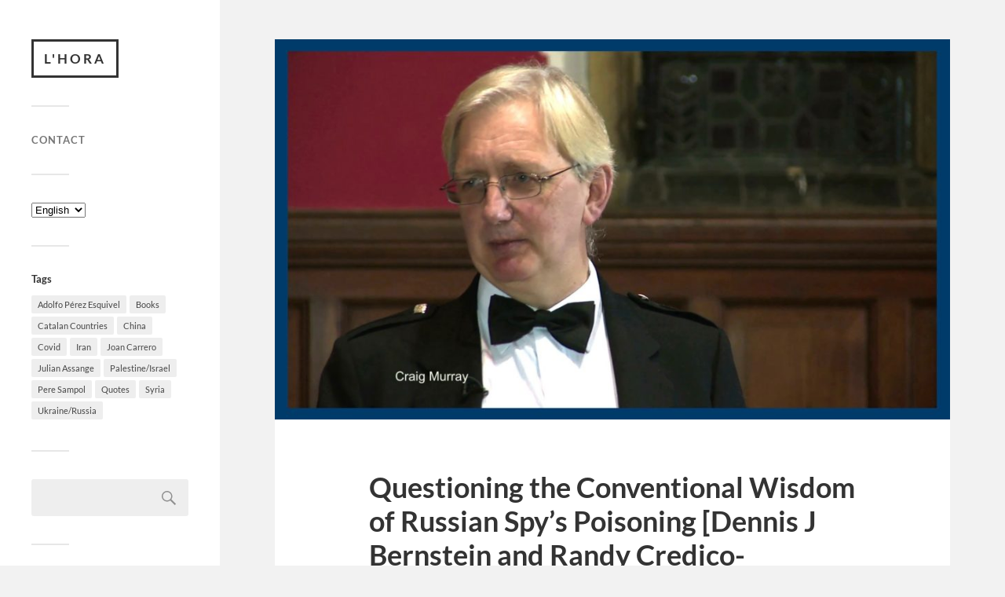

--- FILE ---
content_type: text/html; charset=UTF-8
request_url: https://l-hora.org/en/questioning-the-conventional-wisdom-of-russian-spys-poisoning-dennis-j-bernstein-and-randy-credico-consortium-news-03-30-2018/
body_size: 17191
content:
<!DOCTYPE html>

<html class="no-js" lang="en-US">

	<head profile="http://gmpg.org/xfn/11">
		
		<meta http-equiv="Content-Type" content="text/html; charset=UTF-8" />
		<meta name="viewport" content="width=device-width, initial-scale=1.0, maximum-scale=1.0, user-scalable=no" >
		 
		<meta name='robots' content='index, follow, max-image-preview:large, max-snippet:-1, max-video-preview:-1' />
	<style>img:is([sizes="auto" i], [sizes^="auto," i]) { contain-intrinsic-size: 3000px 1500px }</style>
	<link rel="alternate" href="https://l-hora.org/ca/questionant-lopinio-generalitzada-sobre-lemmetzinament-de-lespia-rus-dennis-j-bernstein-and-randy-credico-consortium-news-30-03-18/" hreflang="ca" />
<link rel="alternate" href="https://l-hora.org/es/cuestionando-la-opinion-generalizada-sobre-el-envenenamiento-del-espia-ruso-dennis-j-bernstein-and-randy-credico-consortium-news-30-03-18/" hreflang="es" />
<link rel="alternate" href="https://l-hora.org/en/questioning-the-conventional-wisdom-of-russian-spys-poisoning-dennis-j-bernstein-and-randy-credico-consortium-news-03-30-2018/" hreflang="en" />
<script>document.documentElement.className = document.documentElement.className.replace("no-js","js");</script>

	<!-- This site is optimized with the Yoast SEO plugin v26.8 - https://yoast.com/product/yoast-seo-wordpress/ -->
	<title>Questioning the Conventional Wisdom of Russian Spy’s Poisoning [Dennis J Bernstein and Randy Credico-Consortium News, 03.30.2018] - L&#039;HORA</title>
	<link rel="canonical" href="https://l-hora.org/en/questioning-the-conventional-wisdom-of-russian-spys-poisoning-dennis-j-bernstein-and-randy-credico-consortium-news-03-30-2018/" />
	<meta property="og:locale" content="en_US" />
	<meta property="og:locale:alternate" content="ca_ES" />
	<meta property="og:locale:alternate" content="es_ES" />
	<meta property="og:type" content="article" />
	<meta property="og:title" content="Questioning the Conventional Wisdom of Russian Spy’s Poisoning [Dennis J Bernstein and Randy Credico-Consortium News, 03.30.2018] - L&#039;HORA" />
	<meta property="og:description" content="The recent poisoning of a Russian spy has started a tit-for-tat of expelling diplomats between the US and Russia, an escalation of tensions that deserves serious questioning, explained..." />
	<meta property="og:url" content="https://l-hora.org/en/questioning-the-conventional-wisdom-of-russian-spys-poisoning-dennis-j-bernstein-and-randy-credico-consortium-news-03-30-2018/" />
	<meta property="og:site_name" content="L&#039;HORA" />
	<meta property="article:publisher" content="https://www.facebook.com/Lhora-Dominaci%c3%b3-global-515296792005629/" />
	<meta property="article:published_time" content="2018-04-01T09:02:19+00:00" />
	<meta property="article:modified_time" content="2018-04-01T21:45:12+00:00" />
	<meta property="og:image" content="https://l-hora.org/wp-content/uploads/2018/04/murray.jpg" />
	<meta property="og:image:width" content="1918" />
	<meta property="og:image:height" content="1080" />
	<meta property="og:image:type" content="image/jpeg" />
	<meta name="author" content="casbar" />
	<meta name="twitter:card" content="summary_large_image" />
	<meta name="twitter:creator" content="@horafilantrops" />
	<meta name="twitter:site" content="@horafilantrops" />
	<meta name="twitter:label1" content="Written by" />
	<meta name="twitter:data1" content="casbar" />
	<meta name="twitter:label2" content="Est. reading time" />
	<meta name="twitter:data2" content="12 minutes" />
	<script type="application/ld+json" class="yoast-schema-graph">{"@context":"https://schema.org","@graph":[{"@type":"Article","@id":"https://l-hora.org/en/questioning-the-conventional-wisdom-of-russian-spys-poisoning-dennis-j-bernstein-and-randy-credico-consortium-news-03-30-2018/#article","isPartOf":{"@id":"https://l-hora.org/en/questioning-the-conventional-wisdom-of-russian-spys-poisoning-dennis-j-bernstein-and-randy-credico-consortium-news-03-30-2018/"},"author":{"name":"casbar","@id":"https://l-hora.org/en/#/schema/person/8fa2b45f0ac7aadae4dd14021f2b7e7f"},"headline":"Questioning the Conventional Wisdom of Russian Spy’s Poisoning [Dennis J Bernstein and Randy Credico-Consortium News, 03.30.2018]","datePublished":"2018-04-01T09:02:19+00:00","dateModified":"2018-04-01T21:45:12+00:00","mainEntityOfPage":{"@id":"https://l-hora.org/en/questioning-the-conventional-wisdom-of-russian-spys-poisoning-dennis-j-bernstein-and-randy-credico-consortium-news-03-30-2018/"},"wordCount":2348,"publisher":{"@id":"https://l-hora.org/en/#organization"},"image":{"@id":"https://l-hora.org/en/questioning-the-conventional-wisdom-of-russian-spys-poisoning-dennis-j-bernstein-and-randy-credico-consortium-news-03-30-2018/#primaryimage"},"thumbnailUrl":"https://l-hora.org/wp-content/uploads/2018/04/murray.jpg","articleSection":["Wars of aggression"],"inLanguage":"en-US"},{"@type":"WebPage","@id":"https://l-hora.org/en/questioning-the-conventional-wisdom-of-russian-spys-poisoning-dennis-j-bernstein-and-randy-credico-consortium-news-03-30-2018/","url":"https://l-hora.org/en/questioning-the-conventional-wisdom-of-russian-spys-poisoning-dennis-j-bernstein-and-randy-credico-consortium-news-03-30-2018/","name":"Questioning the Conventional Wisdom of Russian Spy’s Poisoning [Dennis J Bernstein and Randy Credico-Consortium News, 03.30.2018] - L&#039;HORA","isPartOf":{"@id":"https://l-hora.org/en/#website"},"primaryImageOfPage":{"@id":"https://l-hora.org/en/questioning-the-conventional-wisdom-of-russian-spys-poisoning-dennis-j-bernstein-and-randy-credico-consortium-news-03-30-2018/#primaryimage"},"image":{"@id":"https://l-hora.org/en/questioning-the-conventional-wisdom-of-russian-spys-poisoning-dennis-j-bernstein-and-randy-credico-consortium-news-03-30-2018/#primaryimage"},"thumbnailUrl":"https://l-hora.org/wp-content/uploads/2018/04/murray.jpg","datePublished":"2018-04-01T09:02:19+00:00","dateModified":"2018-04-01T21:45:12+00:00","breadcrumb":{"@id":"https://l-hora.org/en/questioning-the-conventional-wisdom-of-russian-spys-poisoning-dennis-j-bernstein-and-randy-credico-consortium-news-03-30-2018/#breadcrumb"},"inLanguage":"en-US","potentialAction":[{"@type":"ReadAction","target":["https://l-hora.org/en/questioning-the-conventional-wisdom-of-russian-spys-poisoning-dennis-j-bernstein-and-randy-credico-consortium-news-03-30-2018/"]}]},{"@type":"ImageObject","inLanguage":"en-US","@id":"https://l-hora.org/en/questioning-the-conventional-wisdom-of-russian-spys-poisoning-dennis-j-bernstein-and-randy-credico-consortium-news-03-30-2018/#primaryimage","url":"https://l-hora.org/wp-content/uploads/2018/04/murray.jpg","contentUrl":"https://l-hora.org/wp-content/uploads/2018/04/murray.jpg","width":1918,"height":1080},{"@type":"BreadcrumbList","@id":"https://l-hora.org/en/questioning-the-conventional-wisdom-of-russian-spys-poisoning-dennis-j-bernstein-and-randy-credico-consortium-news-03-30-2018/#breadcrumb","itemListElement":[{"@type":"ListItem","position":1,"name":"Inici","item":"https://l-hora.org/en/"},{"@type":"ListItem","position":2,"name":"Questioning the Conventional Wisdom of Russian Spy’s Poisoning [Dennis J Bernstein and Randy Credico-Consortium News, 03.30.2018]"}]},{"@type":"WebSite","@id":"https://l-hora.org/en/#website","url":"https://l-hora.org/en/","name":"L'HORA","description":"Dominació global","publisher":{"@id":"https://l-hora.org/en/#organization"},"potentialAction":[{"@type":"SearchAction","target":{"@type":"EntryPoint","urlTemplate":"https://l-hora.org/en/?s={search_term_string}"},"query-input":{"@type":"PropertyValueSpecification","valueRequired":true,"valueName":"search_term_string"}}],"inLanguage":"en-US"},{"@type":"Organization","@id":"https://l-hora.org/en/#organization","name":"L'Hora","url":"https://l-hora.org/en/","logo":{"@type":"ImageObject","inLanguage":"en-US","@id":"https://l-hora.org/en/#/schema/logo/image/","url":"https://l-hora.org/wp-content/uploads/2021/01/LHORA-Dominació-global-2021-01-19-15-43-21.png","contentUrl":"https://l-hora.org/wp-content/uploads/2021/01/LHORA-Dominació-global-2021-01-19-15-43-21.png","width":236,"height":122,"caption":"L'Hora"},"image":{"@id":"https://l-hora.org/en/#/schema/logo/image/"},"sameAs":["https://www.facebook.com/Lhora-Dominació-global-515296792005629/","https://x.com/horafilantrops"]},{"@type":"Person","@id":"https://l-hora.org/en/#/schema/person/8fa2b45f0ac7aadae4dd14021f2b7e7f","name":"casbar"}]}</script>
	<!-- / Yoast SEO plugin. -->


<link rel="alternate" type="application/rss+xml" title="L&#039;HORA &raquo; Feed" href="https://l-hora.org/en/feed/" />
<link rel="alternate" type="application/rss+xml" title="L&#039;HORA &raquo; Comments Feed" href="https://l-hora.org/en/comments/feed/" />
<script type="text/javascript">
/* <![CDATA[ */
window._wpemojiSettings = {"baseUrl":"https:\/\/s.w.org\/images\/core\/emoji\/16.0.1\/72x72\/","ext":".png","svgUrl":"https:\/\/s.w.org\/images\/core\/emoji\/16.0.1\/svg\/","svgExt":".svg","source":{"concatemoji":"https:\/\/l-hora.org\/wp-includes\/js\/wp-emoji-release.min.js?ver=6.8.3"}};
/*! This file is auto-generated */
!function(s,n){var o,i,e;function c(e){try{var t={supportTests:e,timestamp:(new Date).valueOf()};sessionStorage.setItem(o,JSON.stringify(t))}catch(e){}}function p(e,t,n){e.clearRect(0,0,e.canvas.width,e.canvas.height),e.fillText(t,0,0);var t=new Uint32Array(e.getImageData(0,0,e.canvas.width,e.canvas.height).data),a=(e.clearRect(0,0,e.canvas.width,e.canvas.height),e.fillText(n,0,0),new Uint32Array(e.getImageData(0,0,e.canvas.width,e.canvas.height).data));return t.every(function(e,t){return e===a[t]})}function u(e,t){e.clearRect(0,0,e.canvas.width,e.canvas.height),e.fillText(t,0,0);for(var n=e.getImageData(16,16,1,1),a=0;a<n.data.length;a++)if(0!==n.data[a])return!1;return!0}function f(e,t,n,a){switch(t){case"flag":return n(e,"\ud83c\udff3\ufe0f\u200d\u26a7\ufe0f","\ud83c\udff3\ufe0f\u200b\u26a7\ufe0f")?!1:!n(e,"\ud83c\udde8\ud83c\uddf6","\ud83c\udde8\u200b\ud83c\uddf6")&&!n(e,"\ud83c\udff4\udb40\udc67\udb40\udc62\udb40\udc65\udb40\udc6e\udb40\udc67\udb40\udc7f","\ud83c\udff4\u200b\udb40\udc67\u200b\udb40\udc62\u200b\udb40\udc65\u200b\udb40\udc6e\u200b\udb40\udc67\u200b\udb40\udc7f");case"emoji":return!a(e,"\ud83e\udedf")}return!1}function g(e,t,n,a){var r="undefined"!=typeof WorkerGlobalScope&&self instanceof WorkerGlobalScope?new OffscreenCanvas(300,150):s.createElement("canvas"),o=r.getContext("2d",{willReadFrequently:!0}),i=(o.textBaseline="top",o.font="600 32px Arial",{});return e.forEach(function(e){i[e]=t(o,e,n,a)}),i}function t(e){var t=s.createElement("script");t.src=e,t.defer=!0,s.head.appendChild(t)}"undefined"!=typeof Promise&&(o="wpEmojiSettingsSupports",i=["flag","emoji"],n.supports={everything:!0,everythingExceptFlag:!0},e=new Promise(function(e){s.addEventListener("DOMContentLoaded",e,{once:!0})}),new Promise(function(t){var n=function(){try{var e=JSON.parse(sessionStorage.getItem(o));if("object"==typeof e&&"number"==typeof e.timestamp&&(new Date).valueOf()<e.timestamp+604800&&"object"==typeof e.supportTests)return e.supportTests}catch(e){}return null}();if(!n){if("undefined"!=typeof Worker&&"undefined"!=typeof OffscreenCanvas&&"undefined"!=typeof URL&&URL.createObjectURL&&"undefined"!=typeof Blob)try{var e="postMessage("+g.toString()+"("+[JSON.stringify(i),f.toString(),p.toString(),u.toString()].join(",")+"));",a=new Blob([e],{type:"text/javascript"}),r=new Worker(URL.createObjectURL(a),{name:"wpTestEmojiSupports"});return void(r.onmessage=function(e){c(n=e.data),r.terminate(),t(n)})}catch(e){}c(n=g(i,f,p,u))}t(n)}).then(function(e){for(var t in e)n.supports[t]=e[t],n.supports.everything=n.supports.everything&&n.supports[t],"flag"!==t&&(n.supports.everythingExceptFlag=n.supports.everythingExceptFlag&&n.supports[t]);n.supports.everythingExceptFlag=n.supports.everythingExceptFlag&&!n.supports.flag,n.DOMReady=!1,n.readyCallback=function(){n.DOMReady=!0}}).then(function(){return e}).then(function(){var e;n.supports.everything||(n.readyCallback(),(e=n.source||{}).concatemoji?t(e.concatemoji):e.wpemoji&&e.twemoji&&(t(e.twemoji),t(e.wpemoji)))}))}((window,document),window._wpemojiSettings);
/* ]]> */
</script>
<style id='wp-emoji-styles-inline-css' type='text/css'>

	img.wp-smiley, img.emoji {
		display: inline !important;
		border: none !important;
		box-shadow: none !important;
		height: 1em !important;
		width: 1em !important;
		margin: 0 0.07em !important;
		vertical-align: -0.1em !important;
		background: none !important;
		padding: 0 !important;
	}
</style>
<link rel='stylesheet' id='wp-block-library-css' href='https://l-hora.org/wp-includes/css/dist/block-library/style.min.css?ver=6.8.3' type='text/css' media='all' />
<style id='classic-theme-styles-inline-css' type='text/css'>
/*! This file is auto-generated */
.wp-block-button__link{color:#fff;background-color:#32373c;border-radius:9999px;box-shadow:none;text-decoration:none;padding:calc(.667em + 2px) calc(1.333em + 2px);font-size:1.125em}.wp-block-file__button{background:#32373c;color:#fff;text-decoration:none}
</style>
<style id='global-styles-inline-css' type='text/css'>
:root{--wp--preset--aspect-ratio--square: 1;--wp--preset--aspect-ratio--4-3: 4/3;--wp--preset--aspect-ratio--3-4: 3/4;--wp--preset--aspect-ratio--3-2: 3/2;--wp--preset--aspect-ratio--2-3: 2/3;--wp--preset--aspect-ratio--16-9: 16/9;--wp--preset--aspect-ratio--9-16: 9/16;--wp--preset--color--black: #333;--wp--preset--color--cyan-bluish-gray: #abb8c3;--wp--preset--color--white: #fff;--wp--preset--color--pale-pink: #f78da7;--wp--preset--color--vivid-red: #cf2e2e;--wp--preset--color--luminous-vivid-orange: #ff6900;--wp--preset--color--luminous-vivid-amber: #fcb900;--wp--preset--color--light-green-cyan: #7bdcb5;--wp--preset--color--vivid-green-cyan: #00d084;--wp--preset--color--pale-cyan-blue: #8ed1fc;--wp--preset--color--vivid-cyan-blue: #0693e3;--wp--preset--color--vivid-purple: #9b51e0;--wp--preset--color--accent: #019EBD;--wp--preset--color--dark-gray: #444;--wp--preset--color--medium-gray: #666;--wp--preset--color--light-gray: #767676;--wp--preset--gradient--vivid-cyan-blue-to-vivid-purple: linear-gradient(135deg,rgba(6,147,227,1) 0%,rgb(155,81,224) 100%);--wp--preset--gradient--light-green-cyan-to-vivid-green-cyan: linear-gradient(135deg,rgb(122,220,180) 0%,rgb(0,208,130) 100%);--wp--preset--gradient--luminous-vivid-amber-to-luminous-vivid-orange: linear-gradient(135deg,rgba(252,185,0,1) 0%,rgba(255,105,0,1) 100%);--wp--preset--gradient--luminous-vivid-orange-to-vivid-red: linear-gradient(135deg,rgba(255,105,0,1) 0%,rgb(207,46,46) 100%);--wp--preset--gradient--very-light-gray-to-cyan-bluish-gray: linear-gradient(135deg,rgb(238,238,238) 0%,rgb(169,184,195) 100%);--wp--preset--gradient--cool-to-warm-spectrum: linear-gradient(135deg,rgb(74,234,220) 0%,rgb(151,120,209) 20%,rgb(207,42,186) 40%,rgb(238,44,130) 60%,rgb(251,105,98) 80%,rgb(254,248,76) 100%);--wp--preset--gradient--blush-light-purple: linear-gradient(135deg,rgb(255,206,236) 0%,rgb(152,150,240) 100%);--wp--preset--gradient--blush-bordeaux: linear-gradient(135deg,rgb(254,205,165) 0%,rgb(254,45,45) 50%,rgb(107,0,62) 100%);--wp--preset--gradient--luminous-dusk: linear-gradient(135deg,rgb(255,203,112) 0%,rgb(199,81,192) 50%,rgb(65,88,208) 100%);--wp--preset--gradient--pale-ocean: linear-gradient(135deg,rgb(255,245,203) 0%,rgb(182,227,212) 50%,rgb(51,167,181) 100%);--wp--preset--gradient--electric-grass: linear-gradient(135deg,rgb(202,248,128) 0%,rgb(113,206,126) 100%);--wp--preset--gradient--midnight: linear-gradient(135deg,rgb(2,3,129) 0%,rgb(40,116,252) 100%);--wp--preset--font-size--small: 16px;--wp--preset--font-size--medium: 20px;--wp--preset--font-size--large: 24px;--wp--preset--font-size--x-large: 42px;--wp--preset--font-size--normal: 18px;--wp--preset--font-size--larger: 27px;--wp--preset--spacing--20: 0.44rem;--wp--preset--spacing--30: 0.67rem;--wp--preset--spacing--40: 1rem;--wp--preset--spacing--50: 1.5rem;--wp--preset--spacing--60: 2.25rem;--wp--preset--spacing--70: 3.38rem;--wp--preset--spacing--80: 5.06rem;--wp--preset--shadow--natural: 6px 6px 9px rgba(0, 0, 0, 0.2);--wp--preset--shadow--deep: 12px 12px 50px rgba(0, 0, 0, 0.4);--wp--preset--shadow--sharp: 6px 6px 0px rgba(0, 0, 0, 0.2);--wp--preset--shadow--outlined: 6px 6px 0px -3px rgba(255, 255, 255, 1), 6px 6px rgba(0, 0, 0, 1);--wp--preset--shadow--crisp: 6px 6px 0px rgba(0, 0, 0, 1);}:where(.is-layout-flex){gap: 0.5em;}:where(.is-layout-grid){gap: 0.5em;}body .is-layout-flex{display: flex;}.is-layout-flex{flex-wrap: wrap;align-items: center;}.is-layout-flex > :is(*, div){margin: 0;}body .is-layout-grid{display: grid;}.is-layout-grid > :is(*, div){margin: 0;}:where(.wp-block-columns.is-layout-flex){gap: 2em;}:where(.wp-block-columns.is-layout-grid){gap: 2em;}:where(.wp-block-post-template.is-layout-flex){gap: 1.25em;}:where(.wp-block-post-template.is-layout-grid){gap: 1.25em;}.has-black-color{color: var(--wp--preset--color--black) !important;}.has-cyan-bluish-gray-color{color: var(--wp--preset--color--cyan-bluish-gray) !important;}.has-white-color{color: var(--wp--preset--color--white) !important;}.has-pale-pink-color{color: var(--wp--preset--color--pale-pink) !important;}.has-vivid-red-color{color: var(--wp--preset--color--vivid-red) !important;}.has-luminous-vivid-orange-color{color: var(--wp--preset--color--luminous-vivid-orange) !important;}.has-luminous-vivid-amber-color{color: var(--wp--preset--color--luminous-vivid-amber) !important;}.has-light-green-cyan-color{color: var(--wp--preset--color--light-green-cyan) !important;}.has-vivid-green-cyan-color{color: var(--wp--preset--color--vivid-green-cyan) !important;}.has-pale-cyan-blue-color{color: var(--wp--preset--color--pale-cyan-blue) !important;}.has-vivid-cyan-blue-color{color: var(--wp--preset--color--vivid-cyan-blue) !important;}.has-vivid-purple-color{color: var(--wp--preset--color--vivid-purple) !important;}.has-black-background-color{background-color: var(--wp--preset--color--black) !important;}.has-cyan-bluish-gray-background-color{background-color: var(--wp--preset--color--cyan-bluish-gray) !important;}.has-white-background-color{background-color: var(--wp--preset--color--white) !important;}.has-pale-pink-background-color{background-color: var(--wp--preset--color--pale-pink) !important;}.has-vivid-red-background-color{background-color: var(--wp--preset--color--vivid-red) !important;}.has-luminous-vivid-orange-background-color{background-color: var(--wp--preset--color--luminous-vivid-orange) !important;}.has-luminous-vivid-amber-background-color{background-color: var(--wp--preset--color--luminous-vivid-amber) !important;}.has-light-green-cyan-background-color{background-color: var(--wp--preset--color--light-green-cyan) !important;}.has-vivid-green-cyan-background-color{background-color: var(--wp--preset--color--vivid-green-cyan) !important;}.has-pale-cyan-blue-background-color{background-color: var(--wp--preset--color--pale-cyan-blue) !important;}.has-vivid-cyan-blue-background-color{background-color: var(--wp--preset--color--vivid-cyan-blue) !important;}.has-vivid-purple-background-color{background-color: var(--wp--preset--color--vivid-purple) !important;}.has-black-border-color{border-color: var(--wp--preset--color--black) !important;}.has-cyan-bluish-gray-border-color{border-color: var(--wp--preset--color--cyan-bluish-gray) !important;}.has-white-border-color{border-color: var(--wp--preset--color--white) !important;}.has-pale-pink-border-color{border-color: var(--wp--preset--color--pale-pink) !important;}.has-vivid-red-border-color{border-color: var(--wp--preset--color--vivid-red) !important;}.has-luminous-vivid-orange-border-color{border-color: var(--wp--preset--color--luminous-vivid-orange) !important;}.has-luminous-vivid-amber-border-color{border-color: var(--wp--preset--color--luminous-vivid-amber) !important;}.has-light-green-cyan-border-color{border-color: var(--wp--preset--color--light-green-cyan) !important;}.has-vivid-green-cyan-border-color{border-color: var(--wp--preset--color--vivid-green-cyan) !important;}.has-pale-cyan-blue-border-color{border-color: var(--wp--preset--color--pale-cyan-blue) !important;}.has-vivid-cyan-blue-border-color{border-color: var(--wp--preset--color--vivid-cyan-blue) !important;}.has-vivid-purple-border-color{border-color: var(--wp--preset--color--vivid-purple) !important;}.has-vivid-cyan-blue-to-vivid-purple-gradient-background{background: var(--wp--preset--gradient--vivid-cyan-blue-to-vivid-purple) !important;}.has-light-green-cyan-to-vivid-green-cyan-gradient-background{background: var(--wp--preset--gradient--light-green-cyan-to-vivid-green-cyan) !important;}.has-luminous-vivid-amber-to-luminous-vivid-orange-gradient-background{background: var(--wp--preset--gradient--luminous-vivid-amber-to-luminous-vivid-orange) !important;}.has-luminous-vivid-orange-to-vivid-red-gradient-background{background: var(--wp--preset--gradient--luminous-vivid-orange-to-vivid-red) !important;}.has-very-light-gray-to-cyan-bluish-gray-gradient-background{background: var(--wp--preset--gradient--very-light-gray-to-cyan-bluish-gray) !important;}.has-cool-to-warm-spectrum-gradient-background{background: var(--wp--preset--gradient--cool-to-warm-spectrum) !important;}.has-blush-light-purple-gradient-background{background: var(--wp--preset--gradient--blush-light-purple) !important;}.has-blush-bordeaux-gradient-background{background: var(--wp--preset--gradient--blush-bordeaux) !important;}.has-luminous-dusk-gradient-background{background: var(--wp--preset--gradient--luminous-dusk) !important;}.has-pale-ocean-gradient-background{background: var(--wp--preset--gradient--pale-ocean) !important;}.has-electric-grass-gradient-background{background: var(--wp--preset--gradient--electric-grass) !important;}.has-midnight-gradient-background{background: var(--wp--preset--gradient--midnight) !important;}.has-small-font-size{font-size: var(--wp--preset--font-size--small) !important;}.has-medium-font-size{font-size: var(--wp--preset--font-size--medium) !important;}.has-large-font-size{font-size: var(--wp--preset--font-size--large) !important;}.has-x-large-font-size{font-size: var(--wp--preset--font-size--x-large) !important;}
:where(.wp-block-post-template.is-layout-flex){gap: 1.25em;}:where(.wp-block-post-template.is-layout-grid){gap: 1.25em;}
:where(.wp-block-columns.is-layout-flex){gap: 2em;}:where(.wp-block-columns.is-layout-grid){gap: 2em;}
:root :where(.wp-block-pullquote){font-size: 1.5em;line-height: 1.6;}
</style>
<link rel='stylesheet' id='plyr-css-css' href='https://l-hora.org/wp-content/plugins/easy-video-player/lib/plyr.css?ver=6.8.3' type='text/css' media='all' />
<link rel='stylesheet' id='SFSImainCss-css' href='https://l-hora.org/wp-content/plugins/ultimate-social-media-icons/css/sfsi-style.css?ver=2.9.6' type='text/css' media='all' />
<link rel='stylesheet' id='fukasawa_googleFonts-css' href='https://l-hora.org/wp-content/themes/fukasawa/assets/css/fonts.css?ver=6.8.3' type='text/css' media='all' />
<link rel='stylesheet' id='fukasawa_genericons-css' href='https://l-hora.org/wp-content/themes/fukasawa/assets/fonts/genericons/genericons.css?ver=6.8.3' type='text/css' media='all' />
<link rel='stylesheet' id='fukasawa_style-css' href='https://l-hora.org/wp-content/themes/fukasawa/style.css' type='text/css' media='all' />
<script type="text/javascript" id="plyr-js-js-extra">
/* <![CDATA[ */
var easy_video_player = {"plyr_iconUrl":"https:\/\/l-hora.org\/wp-content\/plugins\/easy-video-player\/lib\/plyr.svg","plyr_blankVideo":"https:\/\/l-hora.org\/wp-content\/plugins\/easy-video-player\/lib\/blank.mp4"};
/* ]]> */
</script>
<script type="text/javascript" src="https://l-hora.org/wp-content/plugins/easy-video-player/lib/plyr.js?ver=6.8.3" id="plyr-js-js"></script>
<script type="text/javascript" src="https://l-hora.org/wp-includes/js/jquery/jquery.min.js?ver=3.7.1" id="jquery-core-js"></script>
<script type="text/javascript" src="https://l-hora.org/wp-includes/js/jquery/jquery-migrate.min.js?ver=3.4.1" id="jquery-migrate-js"></script>
<script type="text/javascript" src="https://l-hora.org/wp-content/themes/fukasawa/assets/js/flexslider.js?ver=1" id="fukasawa_flexslider-js"></script>
<link rel="https://api.w.org/" href="https://l-hora.org/wp-json/" /><link rel="alternate" title="JSON" type="application/json" href="https://l-hora.org/wp-json/wp/v2/posts/8014" /><link rel="EditURI" type="application/rsd+xml" title="RSD" href="https://l-hora.org/xmlrpc.php?rsd" />
<meta name="generator" content="WordPress 6.8.3" />
<link rel='shortlink' href='https://l-hora.org/?p=8014' />
<link rel="alternate" title="oEmbed (JSON)" type="application/json+oembed" href="https://l-hora.org/wp-json/oembed/1.0/embed?url=https%3A%2F%2Fl-hora.org%2Fen%2Fquestioning-the-conventional-wisdom-of-russian-spys-poisoning-dennis-j-bernstein-and-randy-credico-consortium-news-03-30-2018%2F&#038;lang=en" />
<link rel="alternate" title="oEmbed (XML)" type="text/xml+oembed" href="https://l-hora.org/wp-json/oembed/1.0/embed?url=https%3A%2F%2Fl-hora.org%2Fen%2Fquestioning-the-conventional-wisdom-of-russian-spys-poisoning-dennis-j-bernstein-and-randy-credico-consortium-news-03-30-2018%2F&#038;format=xml&#038;lang=en" />
<meta name="follow.[base64]" content="3Y4p3NltarWcrB85EdMC"/><!-- Customizer CSS --><style type="text/css"></style><!--/Customizer CSS--><link rel="icon" href="https://l-hora.org/wp-content/uploads/2017/01/cropped-cropped-cropped-oliba2-2-32x32.jpg" sizes="32x32" />
<link rel="icon" href="https://l-hora.org/wp-content/uploads/2017/01/cropped-cropped-cropped-oliba2-2-192x192.jpg" sizes="192x192" />
<link rel="apple-touch-icon" href="https://l-hora.org/wp-content/uploads/2017/01/cropped-cropped-cropped-oliba2-2-180x180.jpg" />
<meta name="msapplication-TileImage" content="https://l-hora.org/wp-content/uploads/2017/01/cropped-cropped-cropped-oliba2-2-270x270.jpg" />
		<style type="text/css" id="wp-custom-css">
			

		</style>
			
	</head>
	
	<body class="wp-singular post-template-default single single-post postid-8014 single-format-standard wp-theme-fukasawa sfsi_actvite_theme_default wp-is-not-mobile">

		
		<a class="skip-link button" href="#site-content">Skip to the content</a>
	
		<div class="mobile-navigation">
	
			<ul class="mobile-menu">
						
				<li class="page_item page-item-1289"><a href="https://l-hora.org/en/contact-lhora/">Contact</a></li>
				
			 </ul>
		 
		</div><!-- .mobile-navigation -->
	
		<div class="sidebar">
		
					
				<div class="blog-title">
					<a href="https://l-hora.org/en" rel="home">L&#039;HORA</a>
				</div>
				
						
			<button type="button" class="nav-toggle">
			
				<div class="bars">
					<div class="bar"></div>
					<div class="bar"></div>
					<div class="bar"></div>
				</div>
				
				<p>
					<span class="menu">Menu</span>
					<span class="close">Close</span>
				</p>
			
			</button>
			
			<ul class="main-menu">
				<li class="page_item page-item-1289"><a href="https://l-hora.org/en/contact-lhora/">Contact</a></li>
			</ul><!-- .main-menu -->

							<div class="widgets">
					<div id="polylang-11" class="widget widget_polylang"><div class="widget-content clear"><label class="screen-reader-text" for="lang_choice_polylang-11">Choose a language</label><select name="lang_choice_polylang-11" id="lang_choice_polylang-11" class="pll-switcher-select">
	<option value="https://l-hora.org/ca/questionant-lopinio-generalitzada-sobre-lemmetzinament-de-lespia-rus-dennis-j-bernstein-and-randy-credico-consortium-news-30-03-18/" lang="ca" data-lang="{&quot;id&quot;:0,&quot;name&quot;:&quot;Catal\u00e0&quot;,&quot;slug&quot;:&quot;ca&quot;,&quot;dir&quot;:0}">Català</option>
	<option value="https://l-hora.org/es/cuestionando-la-opinion-generalizada-sobre-el-envenenamiento-del-espia-ruso-dennis-j-bernstein-and-randy-credico-consortium-news-30-03-18/" lang="es-ES" data-lang="{&quot;id&quot;:0,&quot;name&quot;:&quot;Espa\u00f1ol&quot;,&quot;slug&quot;:&quot;es&quot;,&quot;dir&quot;:0}">Español</option>
	<option value="https://l-hora.org/en/questioning-the-conventional-wisdom-of-russian-spys-poisoning-dennis-j-bernstein-and-randy-credico-consortium-news-03-30-2018/" lang="en-US" selected='selected' data-lang="{&quot;id&quot;:0,&quot;name&quot;:&quot;English&quot;,&quot;slug&quot;:&quot;en&quot;,&quot;dir&quot;:0}">English</option>

</select>
<script type="text/javascript">
					document.getElementById( "lang_choice_polylang-11" ).addEventListener( "change", function ( event ) { location.href = event.currentTarget.value; } )
				</script></div></div><div id="tag_cloud-2" class="widget widget_tag_cloud"><div class="widget-content clear"><h3 class="widget-title">Tags</h3><div class="tagcloud"><a href="https://l-hora.org/en/tag/adolfo-perez-esquivel-en/" class="tag-cloud-link tag-link-488 tag-link-position-1" style="font-size: 9.2537313432836pt;" aria-label="Adolfo Pérez Esquivel (7 items)">Adolfo Pérez Esquivel</a>
<a href="https://l-hora.org/en/tag/books/" class="tag-cloud-link tag-link-725 tag-link-position-2" style="font-size: 15.417910447761pt;" aria-label="Books (30 items)">Books</a>
<a href="https://l-hora.org/en/tag/catalan-countries/" class="tag-cloud-link tag-link-1661 tag-link-position-3" style="font-size: 11.865671641791pt;" aria-label="Catalan Countries (13 items)">Catalan Countries</a>
<a href="https://l-hora.org/en/tag/china-en/" class="tag-cloud-link tag-link-1785 tag-link-position-4" style="font-size: 15.731343283582pt;" aria-label="China (32 items)">China</a>
<a href="https://l-hora.org/en/tag/covid-en/" class="tag-cloud-link tag-link-1394 tag-link-position-5" style="font-size: 20.746268656716pt;" aria-label="Covid (98 items)">Covid</a>
<a href="https://l-hora.org/en/tag/iran-en/" class="tag-cloud-link tag-link-2114 tag-link-position-6" style="font-size: 16.671641791045pt;" aria-label="Iran (40 items)">Iran</a>
<a href="https://l-hora.org/en/tag/joan-carrero-en/" class="tag-cloud-link tag-link-425 tag-link-position-7" style="font-size: 16.149253731343pt;" aria-label="Joan Carrero (35 items)">Joan Carrero</a>
<a href="https://l-hora.org/en/tag/julian-assange-en/" class="tag-cloud-link tag-link-1428 tag-link-position-8" style="font-size: 17.716417910448pt;" aria-label="Julian Assange (50 items)">Julian Assange</a>
<a href="https://l-hora.org/en/tag/palestine-israel/" class="tag-cloud-link tag-link-1840 tag-link-position-9" style="font-size: 20.850746268657pt;" aria-label="Palestine/Israel (101 items)">Palestine/Israel</a>
<a href="https://l-hora.org/en/tag/pere-sampol-en/" class="tag-cloud-link tag-link-431 tag-link-position-10" style="font-size: 8pt;" aria-label="Pere Sampol (5 items)">Pere Sampol</a>
<a href="https://l-hora.org/en/tag/quotes/" class="tag-cloud-link tag-link-709 tag-link-position-11" style="font-size: 13.641791044776pt;" aria-label="Quotes (20 items)">Quotes</a>
<a href="https://l-hora.org/en/tag/syria/" class="tag-cloud-link tag-link-2033 tag-link-position-12" style="font-size: 18.029850746269pt;" aria-label="Syria (54 items)">Syria</a>
<a href="https://l-hora.org/en/tag/ukraine/" class="tag-cloud-link tag-link-1516 tag-link-position-13" style="font-size: 22pt;" aria-label="Ukraine/Russia (132 items)">Ukraine/Russia</a></div>
</div></div><div id="search-2" class="widget widget_search"><div class="widget-content clear"><form role="search" method="get" id="searchform" class="searchform" action="https://l-hora.org/en/">
				<div>
					<label class="screen-reader-text" for="s">Search for:</label>
					<input type="text" value="" name="s" id="s" />
					<input type="submit" id="searchsubmit" value="Search" />
				</div>
			</form></div></div><div id="pages-5" class="widget widget_pages"><div class="widget-content clear"><h3 class="widget-title">Pages</h3>
			<ul>
				<li class="page_item page-item-1289"><a href="https://l-hora.org/en/contact-lhora/">Contact</a></li>
			</ul>

			</div></div><div id="calendar-2" class="widget widget_calendar"><div class="widget-content clear"><div id="calendar_wrap" class="calendar_wrap"><table id="wp-calendar" class="wp-calendar-table">
		<caption>January 2026</caption>
		<thead>
		<tr>
		<th scope="col" aria-label="Monday">M</th>
		<th scope="col" aria-label="Tuesday">T</th>
		<th scope="col" aria-label="Wednesday">W</th>
		<th scope="col" aria-label="Thursday">T</th>
		<th scope="col" aria-label="Friday">F</th>
		<th scope="col" aria-label="Saturday">S</th>
		<th scope="col" aria-label="Sunday">S</th>
		</tr>
		</thead>
		<tbody>
		<tr>
		<td colspan="3" class="pad">&nbsp;</td><td>1</td><td>2</td><td>3</td><td>4</td>
	</tr>
	<tr>
		<td>5</td><td>6</td><td>7</td><td>8</td><td>9</td><td>10</td><td>11</td>
	</tr>
	<tr>
		<td>12</td><td>13</td><td>14</td><td>15</td><td>16</td><td>17</td><td>18</td>
	</tr>
	<tr>
		<td>19</td><td>20</td><td>21</td><td>22</td><td>23</td><td>24</td><td>25</td>
	</tr>
	<tr>
		<td>26</td><td>27</td><td>28</td><td>29</td><td id="today">30</td><td>31</td>
		<td class="pad" colspan="1">&nbsp;</td>
	</tr>
	</tbody>
	</table><nav aria-label="Previous and next months" class="wp-calendar-nav">
		<span class="wp-calendar-nav-prev"><a href="https://l-hora.org/en/2025/12/">&laquo; Dec</a></span>
		<span class="pad">&nbsp;</span>
		<span class="wp-calendar-nav-next">&nbsp;</span>
		</nav></div></div></div><div id="polylang-26" class="widget widget_polylang"><div class="widget-content clear"><label class="screen-reader-text" for="lang_choice_polylang-26">Choose a language</label><select name="lang_choice_polylang-26" id="lang_choice_polylang-26" class="pll-switcher-select">
	<option value="https://l-hora.org/ca/questionant-lopinio-generalitzada-sobre-lemmetzinament-de-lespia-rus-dennis-j-bernstein-and-randy-credico-consortium-news-30-03-18/" lang="ca" data-lang="{&quot;id&quot;:0,&quot;name&quot;:&quot;Catal\u00e0&quot;,&quot;slug&quot;:&quot;ca&quot;,&quot;dir&quot;:0}">Català</option>
	<option value="https://l-hora.org/es/cuestionando-la-opinion-generalizada-sobre-el-envenenamiento-del-espia-ruso-dennis-j-bernstein-and-randy-credico-consortium-news-30-03-18/" lang="es-ES" data-lang="{&quot;id&quot;:0,&quot;name&quot;:&quot;Espa\u00f1ol&quot;,&quot;slug&quot;:&quot;es&quot;,&quot;dir&quot;:0}">Español</option>
	<option value="https://l-hora.org/en/questioning-the-conventional-wisdom-of-russian-spys-poisoning-dennis-j-bernstein-and-randy-credico-consortium-news-03-30-2018/" lang="en-US" selected='selected' data-lang="{&quot;id&quot;:0,&quot;name&quot;:&quot;English&quot;,&quot;slug&quot;:&quot;en&quot;,&quot;dir&quot;:0}">English</option>

</select>
<script type="text/javascript">
					document.getElementById( "lang_choice_polylang-26" ).addEventListener( "change", function ( event ) { location.href = event.currentTarget.value; } )
				</script></div></div><div id="tag_cloud-16" class="widget widget_tag_cloud"><div class="widget-content clear"><h3 class="widget-title">Tags</h3><div class="tagcloud"><a href="https://l-hora.org/en/tag/adolfo-perez-esquivel-en/" class="tag-cloud-link tag-link-488 tag-link-position-1" style="font-size: 9.2537313432836pt;" aria-label="Adolfo Pérez Esquivel (7 items)">Adolfo Pérez Esquivel</a>
<a href="https://l-hora.org/en/tag/books/" class="tag-cloud-link tag-link-725 tag-link-position-2" style="font-size: 15.417910447761pt;" aria-label="Books (30 items)">Books</a>
<a href="https://l-hora.org/en/tag/catalan-countries/" class="tag-cloud-link tag-link-1661 tag-link-position-3" style="font-size: 11.865671641791pt;" aria-label="Catalan Countries (13 items)">Catalan Countries</a>
<a href="https://l-hora.org/en/tag/china-en/" class="tag-cloud-link tag-link-1785 tag-link-position-4" style="font-size: 15.731343283582pt;" aria-label="China (32 items)">China</a>
<a href="https://l-hora.org/en/tag/covid-en/" class="tag-cloud-link tag-link-1394 tag-link-position-5" style="font-size: 20.746268656716pt;" aria-label="Covid (98 items)">Covid</a>
<a href="https://l-hora.org/en/tag/iran-en/" class="tag-cloud-link tag-link-2114 tag-link-position-6" style="font-size: 16.671641791045pt;" aria-label="Iran (40 items)">Iran</a>
<a href="https://l-hora.org/en/tag/joan-carrero-en/" class="tag-cloud-link tag-link-425 tag-link-position-7" style="font-size: 16.149253731343pt;" aria-label="Joan Carrero (35 items)">Joan Carrero</a>
<a href="https://l-hora.org/en/tag/julian-assange-en/" class="tag-cloud-link tag-link-1428 tag-link-position-8" style="font-size: 17.716417910448pt;" aria-label="Julian Assange (50 items)">Julian Assange</a>
<a href="https://l-hora.org/en/tag/palestine-israel/" class="tag-cloud-link tag-link-1840 tag-link-position-9" style="font-size: 20.850746268657pt;" aria-label="Palestine/Israel (101 items)">Palestine/Israel</a>
<a href="https://l-hora.org/en/tag/pere-sampol-en/" class="tag-cloud-link tag-link-431 tag-link-position-10" style="font-size: 8pt;" aria-label="Pere Sampol (5 items)">Pere Sampol</a>
<a href="https://l-hora.org/en/tag/quotes/" class="tag-cloud-link tag-link-709 tag-link-position-11" style="font-size: 13.641791044776pt;" aria-label="Quotes (20 items)">Quotes</a>
<a href="https://l-hora.org/en/tag/syria/" class="tag-cloud-link tag-link-2033 tag-link-position-12" style="font-size: 18.029850746269pt;" aria-label="Syria (54 items)">Syria</a>
<a href="https://l-hora.org/en/tag/ukraine/" class="tag-cloud-link tag-link-1516 tag-link-position-13" style="font-size: 22pt;" aria-label="Ukraine/Russia (132 items)">Ukraine/Russia</a></div>
</div></div><div id="search-23" class="widget widget_search"><div class="widget-content clear"><form role="search" method="get" id="searchform" class="searchform" action="https://l-hora.org/en/">
				<div>
					<label class="screen-reader-text" for="s">Search for:</label>
					<input type="text" value="" name="s" id="s" />
					<input type="submit" id="searchsubmit" value="Search" />
				</div>
			</form></div></div><div id="pages-6" class="widget widget_pages"><div class="widget-content clear"><h3 class="widget-title">Pages</h3>
			<ul>
				<li class="page_item page-item-1289"><a href="https://l-hora.org/en/contact-lhora/">Contact</a></li>
			</ul>

			</div></div>				</div><!-- .widgets -->
			
			<div class="credits">
				<p>&copy; 2026 <a href="https://l-hora.org/en/">L&#039;HORA</a>.</p>
				<p>Powered by <a href="https://wordpress.org">WordPress</a>.</p>
				<p>Theme by <a href="https://andersnoren.se">Anders Nor&eacute;n</a>.</p>
			</div><!-- .credits -->
							
		</div><!-- .sidebar -->
	
		<main class="wrapper" id="site-content">
<div class="content thin">
											        
				
			<article id="post-8014" class="entry post single post-8014 type-post status-publish format-standard has-post-thumbnail hentry category-wars-of-aggression">
			
											
						<figure class="featured-media clear">
							<img width="973" height="548" src="https://l-hora.org/wp-content/uploads/2018/04/murray-973x548.jpg" class="attachment-post-image size-post-image wp-post-image" alt="" decoding="async" fetchpriority="high" srcset="https://l-hora.org/wp-content/uploads/2018/04/murray-973x548.jpg 973w, https://l-hora.org/wp-content/uploads/2018/04/murray-300x169.jpg 300w, https://l-hora.org/wp-content/uploads/2018/04/murray-768x432.jpg 768w, https://l-hora.org/wp-content/uploads/2018/04/murray-1024x577.jpg 1024w, https://l-hora.org/wp-content/uploads/2018/04/murray-508x286.jpg 508w, https://l-hora.org/wp-content/uploads/2018/04/murray.jpg 1918w" sizes="(max-width: 973px) 100vw, 973px" />						</figure><!-- .featured-media -->
							
					
								
				<div class="post-inner">
					
					<header class="post-header">

						<h1 class="post-title">Questioning the Conventional Wisdom of Russian Spy’s Poisoning [Dennis J Bernstein and Randy Credico-Consortium News, 03.30.2018]</h1>
					</header><!-- .post-header -->
						
					<div class="post-content entry-content">
					
						<p style="text-align: justify;"><em>The recent poisoning of a Russian spy has started a tit-for-tat of expelling diplomats between the US and Russia, an escalation of tensions that deserves serious questioning, explained former ambassador Craig Murray in an interview with Dennis J Bernstein and Randy Credico.</em></p>
<p style="text-align: justify;">Former UK Ambassador Craig Murray found out very quickly what happens when one contradicts the conventional wisdom regarding the recent poisoning of former Russian spy and double agent Sergei Skripal, and his daughter Yulia, in the English city of Salisbury on March 4.</p>
<p style="text-align: justify;">Ambassador Murray, who in the following interview raises compelling questions about who may be responsible for the attacks, other than the Russians, has been the butt of a full-scale cyber attack on his website over many days.</p>
<p style="text-align: justify;">Meanwhile, the usual suspects in the US and Western corporate press continue to fan the flames of a new cold war with Russia. Indeed, Russia will expel 60 US diplomats and has ordered the shuttering of the US consulate in St. Petersburg, according to an announcement by Foreign Minister Sergey Lavrov. Lavrov, who made the announcement in Moscow on Thursday, March 29, summoned US ambassador Jon Huntsman to the Russian Foreign Ministry to confirm the action.</p>
<p style="text-align: justify;">Dennis J. Bernstein and Randy Credico interviewed Ambassador Murray on March 26th, 2018.</p>
<p style="text-align: justify;"><strong>Dennis Bernstein:</strong> President Trump ordered the expulsion of 60 Russian officials from the United States and the closing of the Russian consulate in Seattle.  The move follows the alleged poisoning of former Russian spy Sergei Skripal and his daughter Yulia in the English city of Salisbury on March 4.  Joining us is someone who knows a great deal about the matter and has come under fire for taking an oppositional position, former UK ambassador, author and activist, Craig Murray.  Mr. Murray, everyone says the Russians did it, no doubt about it, but you disagree.</p>
<p style="text-align: justify;"><strong>Craig Murray: </strong>I’m not saying the Russians didn’t do it, I am saying there are other possibilities. We are not supposed to assign responsibility for crime in this way, saying there is a bad guy in the neighborhood and therefore it must be him. So far, there has been no real evidence at all that it was the Russian state that did it.</p>
<p style="text-align: justify;">I find it remarkable that the very day this happened the British government was announcing that it was the Russian state that was behind this.  They couldn’t possibly have had time to analyze any of the evidence. It is as though this is being used as a trigger to put prearranged anti-Russian measures into place and to “up” the Cold War rhetoric.  You can’t help get the feeling that they are rather pleased this has happened and were even expecting it to happen.</p>
<p style="text-align: justify;"><strong>DB: </strong>This is coming out of the European Union today: “The European Union strongly condemns the attack that took place against Sergei and Yulia Skripal in Salisbury, England on March 4 that also left a police officer seriously ill.  The lives of many citizens were threatened by this reckless and illegal action. The European Union takes extremely seriously the UK government’s assessment that it is highly likely that the Russian Federation is responsible.”</p>
<p style="text-align: justify;"><strong>CM: </strong>This phrase “highly likely” admits that they don’t have the evidence to back this up.  It’s a speculation.</p>
<p style="text-align: justify;"><strong>DB: </strong>They say that the poison is consistent with what the Russians have used in the past.</p>
<p style="text-align: justify;"><strong>CM: </strong>The claim is that this is one of a group of nerve agents known as a Novichok.  The Novichok program was being run in the 1980’s by the Soviets. The idea was to develop chemical weapons which could be quickly put together from commercial pesticides and fertilizers.  They came up with a number of theoretical designs for such weapons.</p>
<p style="text-align: justify;">Until now, the official position of the British government and the Organization for the Prohibition of Chemical Weapons was that there was doubt as to whether they actually produced any of these.  As of now, they haven’t been put on the banned list, precisely because the scientific community has doubted their existence. So the British government’s ability on day-one to identify this was quite remarkable.</p>
<p style="text-align: justify;">Novichok is not a particular weapon but a class of weapon.  Russia is by no means the only country capable of producing this kind of weapon.  In 2016, the Iranians succeeded in producing several Novichok weapons and they reported their results to the Organization for the Prohibition of Chemical Weapons.  Their motivation was that they were concerned that they themselves might be attacked by chemical weapons, possibly from Israel. There are at least a couple dozen countries who have the technical capability to create this type of nerve agent.</p>
<p style="text-align: justify;">In order to take blood samples from the Skripals, who were both in a coma, doctors had to get court approval.  And in giving evidence to the High Court, two scientists stated that the Skripals had been poisoned by a Novichok nerve agent or a “closely related agent.”  It looks to many people like this may just be a silly amateur mixture of different insecticides.</p>
<p style="text-align: justify;">Other questions arise. The British government has been telling us that this is ten times more powerful than a standard nerve agent.  Thankfully, so far, nobody has been killed. Why isn’t this deadly agent more effective? Why is it that the doctor who administered first aid to Yulia Skripal was completely unaffected, even though he had extensive physical contact with her?</p>
<p style="text-align: justify;"><strong>DB: </strong>But some people will say that the only country that would want to silence a former Russian spy would be Russia.</p>
<p style="text-align: justify;"><strong>CM: </strong>Our foreign secretary, Boris Johnson, has gone on record as saying that the Russians have been secretly stockpiling this chemical weapon for a decade and have had a secret program of assassination techniques.  But if you were Vladimir Putin and you had this secret nerve agent, why would you blow your cover by using it on this retired spy who you released from prison years ago? The whole scenario is utterly implausible.</p>
<p style="text-align: justify;">Why would Russia wish to ruin its international reputation with this entirely gratuitous violence against an old spy?  Skripal was exchanged as part of a spy swap. If people are going to swap spies and then kill them, there won’t be any spy swaps in the future.  A KGB person like Putin is the last person who is going to destroy the system of spy swaps.</p>
<p style="text-align: justify;"><strong>Randy Credico: </strong>Mr. Murray, there has been a concerted effort to defame you and undermine your credibility.  What effect has this had on you and your family?</p>
<p style="text-align: justify;"><strong>CM: </strong>It has been really quite unpleasant.  The mainstream media has permitted no doubt at all.  All of them are just printing government propaganda. I went on social media to post my doubts about this story being too convenient and too easy.  My first piece on this, “Russian to Judgment,” had millions of viewers. That brought upon me the wrath of the establishment. I became the recipient of hundreds of pieces of Twitter abuse in which I was called a nut and a conspiracy theorist.</p>
<p style="text-align: justify;"><strong>RC: </strong>Who stands to benefit from this attack?</p>
<p style="text-align: justify;"><strong>CM: </strong>It adds fuel to the new Cold War.  The armaments industry are the primary people who benefit.  This kind of thing is very good for defense budgets. It is very good news for the spies and security services.  Here in the UK the industry employs over 100,000 people. In a country of 60 million, this is a strong and very highly paid interest group.  All of these people are seeing a major ramping up of their budgets. When the people feeding-in the intelligence are the same people who are benefiting financially from that story, then you have to worry.  And particularly for right-wing politicians this is a cheap way of getting support.</p>
<p style="text-align: justify;"><strong>DB: </strong>Mr. Murray, I don’t think that we can separate this from the so-called “Russiagate frenzy.” Can you state unequivocally that there were substantial leaks from the DNC, as opposed to hacks?</p>
<p style="text-align: justify;"><strong>CM: </strong>I can promise you that what came out of the DNC were leaks.  They were from somebody who legally had access to the information.  It was not an outside hack, not by the Russians, not by anyone.</p>
<p style="text-align: justify;"><strong>DB:  </strong>What if you were subpoenaed before Congress, would you take the fifth or would you tell that story?</p>
<p style="text-align: justify;"><strong>CM: </strong>I’ve actually been in touch with them, saying I know what happened here and could perhaps save them a lot of time.  But they haven’t replied and I don’t expect them to. If called, I would turn up and I would gladly tell them what I have told you: That I know for sure that this wasn’t a Russian hack but a leak.  I would not give any further details because that might compromise others.</p>
<p style="text-align: justify;">The other thing about the Skripal case, of course, is the connection to Orbis Intelligence and Christopher Steele and Pablo Miller.  The person who wrote the dossier on Donald Trump for the Clinton campaign was Christopher Steele of Orbis Intelligence. He was in MI6 in the Russian Embassy in Moscow at the time when Skripal was a key double agent.  The guy who was responsible for handling Skripal on a day-to-day basis was Pablo Miller. Pablo Miller also worked for Orbis Intelligence. The MI6 has never had the close-up access to Putin that that dossier claims to have.  Plainly, a great deal of it is fabrication.</p>
<p style="text-align: justify;">I strongly suspect that Mr. Skripal was involved in the production of that dossier about Donald Trump.  I admit that this is circumstantial, but that dossier was produced while Pablo Miller was working for Orbis Intelligence.  Like Mr. Steele, Pablo Miller was a former MI6 agent in Russia. And Pablo Miller was also living in Salisbury, within a short distance of Skripal.  If you are going to produce a dossier which invents a lot of stuff about Donald Trump and his connections to the circle around Putin, you need a Russian source who can give you names and lend the dossier a degree of authenticity.  I believe that that kind of detail is what Skripal provided to the Steele dossier.</p>
<p style="text-align: justify;">This would seem a much more plausible lead in investigating this case.  The idea that you kill someone for something that happened twelve years ago is frankly much less compelling than something that is happening now.  Of course, there is a possibility that Skripal revealed something in the dossier which the Russians didn’t want revealed, that they decided he was still a danger and should be eliminated.</p>
<p style="text-align: justify;">The other possibility is that Mr. Skripal was a double agent who worked for money.  He sold to the British names of Russian officers and agents serving abroad. So he is not the most principled of people.  And once you’ve become a double agent, it’s not hard to become a triple agent. And if Skripal knows that this dossier is full of lies, he might come out and confess to fabricating all of this in hopes of making financial gain.</p>
<p style="text-align: justify;"><strong>DB: </strong>You feel that you are under attack for taking this position?</p>
<p style="text-align: justify;"><strong>CM: </strong>Yes, and it is not just the nasty tweets and emails.  My website has been under attack, at a rate of millions of hits per minute.</p>
<p style="text-align: justify;"><strong>RC: </strong>Have any of the mainstream media in Britain reported anything other than the government line?</p>
<p style="text-align: justify;"><strong>CM: </strong>Strangely enough, after I posted it, the BBC reported the fact that Skripal’s handler in Russia was now working for Steele and that Skripal and Pablo Miller lived in the same town.  But the BBC contacted Orbis and they said that wasn’t true. That was the end of that.</p>
<p style="text-align: justify;"><strong>RC: </strong> You have been attacked by foreign minister Boris Johnson.</p>
<p style="text-align: justify;"><strong>CM: </strong>Interestingly, when talking to journalists, Boris Johnson and others have stated clearly that this poison must have come from Russia, but in their formal statements to Parliament and the United Nations Security Council, they write that it was “a weapon of a type developed by Russia.”  That is very different from saying that it is a Russian weapon.</p>
<p style="text-align: justify;"><strong>RC: </strong>Are you concerned that this might be leading to nuclear war?</p>
<p style="text-align: justify;"><strong>CM: </strong>I think that the Russians have the sense not to overreact.  All they have done so far is to match what is done rather than up the ante.  So when we expelled 23 diplomats, the Russians expelled 23 diplomats. And it looks like this sort of tit for tat will result from the other expulsions.</p>
<p style="text-align: justify;">But I strongly believe that this is happening because there are a lot of people–in the military, in the weapons industry–who miss the Cold War.  They are seeing a threat to their budgets. We are entering a period where there is not going to be a lot of international cooperation and we are going to see a lot of militaristic posturing.   Of course, there is always the prospect that something can go wrong.</p>
<p style="text-align: justify;"><strong>DB: </strong>What do you think of John Bolton being appointed National Security Advisor?  This is someone who has said that he would be happy if North Korea disappeared.  He doesn’t seem to be someone who would support the ongoing arrangement with Iran.</p>
<p style="text-align: justify;"><strong>CM: </strong>I think it is very scary.  Bolton obviously is the hawk of hawks and he bore a huge responsibility for the Iraq War.  It is a very strange and irresponsible appointment. A couple days ago, I was reviewing Trump’s term in office and I realized that one good thing is that he hasn’t initiated a war till now.  I’m not convinced Hillary wouldn’t have gotten us into an armed conflict by this point. But then, now Trump appoints John Bolton, which leads me to suspect that war might not be far off.</p>
<p style="text-align: justify;"><strong>Dennis J. Bernstein is a host of “Flashpoints” on the Pacifica radio network and the author of <a href="http://www.nyqbooks.org/title/specialed">Special Ed: Voices from a Hidden Classroom</a>. You can access the audio archives at <a href="http://www.flashpoints.net/">www.flashpoints.net</a>.</strong></p>
<p><iframe src="https://www.youtube.com/embed/-3qsfvtW8q4" width="640" height="360" frameborder="0" allowfullscreen="allowfullscreen"></iframe></p>
<div class='sfsiaftrpstwpr'><div class='sfsi_responsive_icons' style='display:block;margin-top:0px; margin-bottom: 0px; width:100%' data-icon-width-type='Fully responsive' data-icon-width-size='240' data-edge-type='Round' data-edge-radius='5'  ><div class='sfsi_icons_container sfsi_responsive_without_counter_icons sfsi_medium_button_container sfsi_icons_container_box_fully_container ' style='width:100%;display:flex; text-align:center;' ></div></div></div><!--end responsive_icons-->					
					</div><!-- .post-content -->

										
						<div class="post-meta-bottom clear">

													
								<ul>
									<li class="post-date"><a href="https://l-hora.org/en/questioning-the-conventional-wisdom-of-russian-spys-poisoning-dennis-j-bernstein-and-randy-credico-consortium-news-03-30-2018/">01/04/2018</a></li>

																			<li class="post-categories">In <a href="https://l-hora.org/en/category/wars-of-aggression/" rel="category tag">Wars of aggression</a></li>
									
									
																	</ul>

														
						</div><!-- .post-meta-bottom -->

									
				</div><!-- .post-inner -->

								
					<div class="post-navigation clear">

													<a class="post-nav-prev" href="https://l-hora.org/en/further-signs-of-more-war-a-most-dangerous-game-edward-curtin-global-research-14-03-18/">
								<p>&larr; Previous post</p>
							</a>
												
													<a class="post-nav-next" href="https://l-hora.org/en/kings-legacy-betrayed-margaret-kimberley-consortium-news-04-04-18/">					
								<p>Next post &rarr;</p>
							</a>
											
					</div><!-- .post-navigation -->

							
			</article><!-- .post -->
																
			
</div><!-- .content -->
		
		</main><!-- .wrapper -->

		<script type="speculationrules">
{"prefetch":[{"source":"document","where":{"and":[{"href_matches":"\/*"},{"not":{"href_matches":["\/wp-*.php","\/wp-admin\/*","\/wp-content\/uploads\/*","\/wp-content\/*","\/wp-content\/plugins\/*","\/wp-content\/themes\/fukasawa\/*","\/*\\?(.+)"]}},{"not":{"selector_matches":"a[rel~=\"nofollow\"]"}},{"not":{"selector_matches":".no-prefetch, .no-prefetch a"}}]},"eagerness":"conservative"}]}
</script>
                <!--facebook like and share js -->
                <div id="fb-root"></div>
                <script>
                    (function(d, s, id) {
                        var js, fjs = d.getElementsByTagName(s)[0];
                        if (d.getElementById(id)) return;
                        js = d.createElement(s);
                        js.id = id;
                        js.src = "https://connect.facebook.net/en_US/sdk.js#xfbml=1&version=v3.2";
                        fjs.parentNode.insertBefore(js, fjs);
                    }(document, 'script', 'facebook-jssdk'));
                </script>
                <script>
window.addEventListener('sfsi_functions_loaded', function() {
    if (typeof sfsi_responsive_toggle == 'function') {
        sfsi_responsive_toggle(0);
        // console.log('sfsi_responsive_toggle');

    }
})
</script>
    <script>
        window.addEventListener('sfsi_functions_loaded', function () {
            if (typeof sfsi_plugin_version == 'function') {
                sfsi_plugin_version(2.77);
            }
        });

        function sfsi_processfurther(ref) {
            var feed_id = '[base64]';
            var feedtype = 8;
            var email = jQuery(ref).find('input[name="email"]').val();
            var filter = /^(([^<>()[\]\\.,;:\s@\"]+(\.[^<>()[\]\\.,;:\s@\"]+)*)|(\".+\"))@((\[[0-9]{1,3}\.[0-9]{1,3}\.[0-9]{1,3}\.[0-9]{1,3}\])|(([a-zA-Z\-0-9]+\.)+[a-zA-Z]{2,}))$/;
            if ((email != "Enter your email") && (filter.test(email))) {
                if (feedtype == "8") {
                    var url = "https://api.follow.it/subscription-form/" + feed_id + "/" + feedtype;
                    window.open(url, "popupwindow", "scrollbars=yes,width=1080,height=760");
                    return true;
                }
            } else {
                alert("Please enter email address");
                jQuery(ref).find('input[name="email"]').focus();
                return false;
            }
        }
    </script>
    <style type="text/css" aria-selected="true">
        .sfsi_subscribe_Popinner {
             width: 100% !important;

            height: auto !important;

         padding: 18px 0px !important;

            background-color: #ffffff !important;
        }

        .sfsi_subscribe_Popinner form {
            margin: 0 20px !important;
        }

        .sfsi_subscribe_Popinner h5 {
            font-family: Helvetica,Arial,sans-serif !important;

             font-weight: bold !important;   color:#000000 !important; font-size: 16px !important;   text-align:center !important; margin: 0 0 10px !important;
            padding: 0 !important;
        }

        .sfsi_subscription_form_field {
            margin: 5px 0 !important;
            width: 100% !important;
            display: inline-flex;
            display: -webkit-inline-flex;
        }

        .sfsi_subscription_form_field input {
            width: 100% !important;
            padding: 10px 0px !important;
        }

        .sfsi_subscribe_Popinner input[type=email] {
         font-family: Helvetica,Arial,sans-serif !important;   font-style:normal !important;   font-size:14px !important; text-align: center !important;        }

        .sfsi_subscribe_Popinner input[type=email]::-webkit-input-placeholder {

         font-family: Helvetica,Arial,sans-serif !important;   font-style:normal !important;  font-size: 14px !important;   text-align:center !important;        }

        .sfsi_subscribe_Popinner input[type=email]:-moz-placeholder {
            /* Firefox 18- */
         font-family: Helvetica,Arial,sans-serif !important;   font-style:normal !important;   font-size: 14px !important;   text-align:center !important;
        }

        .sfsi_subscribe_Popinner input[type=email]::-moz-placeholder {
            /* Firefox 19+ */
         font-family: Helvetica,Arial,sans-serif !important;   font-style: normal !important;
              font-size: 14px !important;   text-align:center !important;        }

        .sfsi_subscribe_Popinner input[type=email]:-ms-input-placeholder {

            font-family: Helvetica,Arial,sans-serif !important;  font-style:normal !important;   font-size:14px !important;
         text-align: center !important;        }

        .sfsi_subscribe_Popinner input[type=submit] {

         font-family: Helvetica,Arial,sans-serif !important;   font-weight: bold !important;   color:#000000 !important; font-size: 16px !important;   text-align:center !important; background-color: #dedede !important;        }

                .sfsi_shortcode_container {
            float: left;
        }

        .sfsi_shortcode_container .norm_row .sfsi_wDiv {
            position: relative !important;
        }

        .sfsi_shortcode_container .sfsi_holders {
            display: none;
        }

            </style>

    <script type="text/javascript" src="https://l-hora.org/wp-includes/js/jquery/ui/core.min.js?ver=1.13.3" id="jquery-ui-core-js"></script>
<script type="text/javascript" src="https://l-hora.org/wp-content/plugins/ultimate-social-media-icons/js/shuffle/modernizr.custom.min.js?ver=6.8.3" id="SFSIjqueryModernizr-js"></script>
<script type="text/javascript" src="https://l-hora.org/wp-content/plugins/ultimate-social-media-icons/js/shuffle/jquery.shuffle.min.js?ver=6.8.3" id="SFSIjqueryShuffle-js"></script>
<script type="text/javascript" src="https://l-hora.org/wp-content/plugins/ultimate-social-media-icons/js/shuffle/random-shuffle-min.js?ver=6.8.3" id="SFSIjqueryrandom-shuffle-js"></script>
<script type="text/javascript" id="SFSICustomJs-js-extra">
/* <![CDATA[ */
var sfsi_icon_ajax_object = {"nonce":"88c0c19624","ajax_url":"https:\/\/l-hora.org\/wp-admin\/admin-ajax.php","plugin_url":"https:\/\/l-hora.org\/wp-content\/plugins\/ultimate-social-media-icons\/"};
/* ]]> */
</script>
<script type="text/javascript" src="https://l-hora.org/wp-content/plugins/ultimate-social-media-icons/js/custom.js?ver=2.9.6" id="SFSICustomJs-js"></script>
<script type="text/javascript" src="https://l-hora.org/wp-includes/js/imagesloaded.min.js?ver=5.0.0" id="imagesloaded-js"></script>
<script type="text/javascript" src="https://l-hora.org/wp-includes/js/masonry.min.js?ver=4.2.2" id="masonry-js"></script>
<script type="text/javascript" src="https://l-hora.org/wp-content/themes/fukasawa/assets/js/global.js" id="fukasawa_global-js"></script>
<script type="text/javascript" src="https://l-hora.org/wp-includes/js/comment-reply.min.js?ver=6.8.3" id="comment-reply-js" async="async" data-wp-strategy="async"></script>

	</body>
</html>